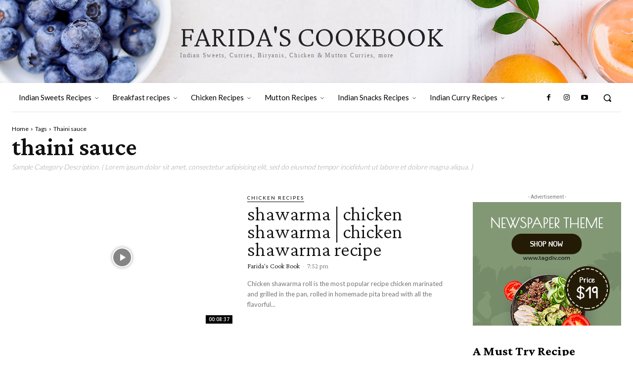

--- FILE ---
content_type: text/html; charset=utf-8
request_url: https://www.google.com/recaptcha/api2/aframe
body_size: 266
content:
<!DOCTYPE HTML><html><head><meta http-equiv="content-type" content="text/html; charset=UTF-8"></head><body><script nonce="T5pLTbg20Dq92HQofEB-cQ">/** Anti-fraud and anti-abuse applications only. See google.com/recaptcha */ try{var clients={'sodar':'https://pagead2.googlesyndication.com/pagead/sodar?'};window.addEventListener("message",function(a){try{if(a.source===window.parent){var b=JSON.parse(a.data);var c=clients[b['id']];if(c){var d=document.createElement('img');d.src=c+b['params']+'&rc='+(localStorage.getItem("rc::a")?sessionStorage.getItem("rc::b"):"");window.document.body.appendChild(d);sessionStorage.setItem("rc::e",parseInt(sessionStorage.getItem("rc::e")||0)+1);localStorage.setItem("rc::h",'1762603629326');}}}catch(b){}});window.parent.postMessage("_grecaptcha_ready", "*");}catch(b){}</script></body></html>